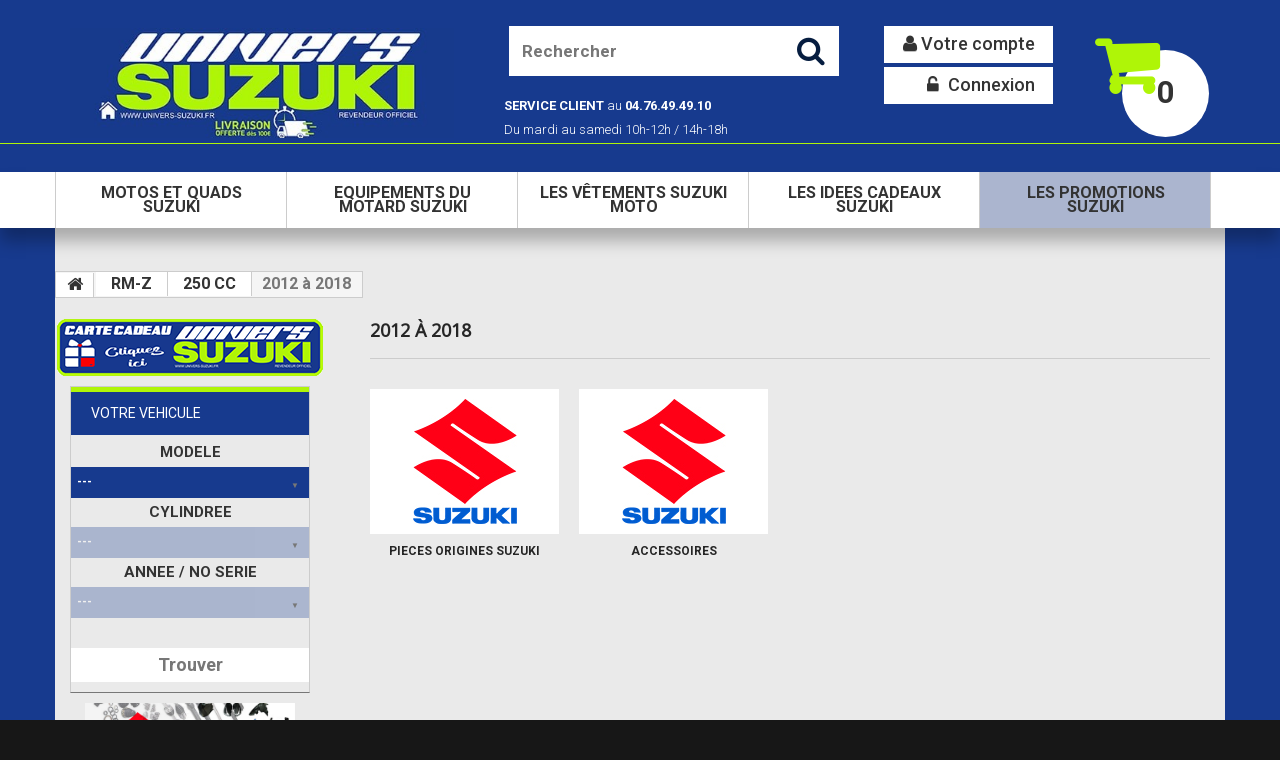

--- FILE ---
content_type: text/html; charset=utf-8
request_url: https://www.univers-suzuki.fr/687-2012-a-2018
body_size: 9150
content:
<!DOCTYPE HTML> <!--[if lt IE 7]><html class="no-js lt-ie9 lt-ie8 lt-ie7 " lang="fr"><![endif]--> <!--[if IE 7]><html class="no-js lt-ie9 lt-ie8 ie7" lang="fr"><![endif]--> <!--[if IE 8]><html class="no-js lt-ie9 ie8" lang="fr"><![endif]--> <!--[if gt IE 8]><html class="no-js ie9" lang="fr"><![endif]--><html lang="fr"><head><meta charset="utf-8" /><title>2012 à 2018 - UNIVERS SUZUKI</title><meta name="generator" content="PrestaShop" /><meta name="robots" content="index,follow" /><meta name="viewport" content="width=device-width, minimum-scale=0.25, maximum-scale=1.0, initial-scale=1.0" /><meta name="apple-mobile-web-app-capable" content="yes" /><link rel="icon" type="image/vnd.microsoft.icon" href="/img/favicon.ico?1604155270" /><link rel="shortcut icon" type="image/x-icon" href="/img/favicon.ico?1604155270" /><link rel="stylesheet" href="https://www.univers-suzuki.fr/themes/theme1125/cache/v_453_0f7c20c34e9d62c27972b6c7abd3044e_all.css" media="all" /> <script type="text/javascript">var AdvancedEmailGuardData = {"meta":{"isGDPREnabled":true,"isLegacyOPCEnabled":false,"isLegacyMAModuleEnabled":true,"validationError":null},"settings":{"recaptcha":{"type":"v2_cbx","key":"6LffpkoUAAAAAM_pO5_YLXPbTJdPcIycBZ_Nw7FC","forms":[],"language":"shop","theme":"light","position":"bottomright","hidden":false,"deferred":false}},"context":{"ps":{"v17":false,"v17pc":false,"v17ch":false,"v16":true,"v161":false,"v15":false},"languageCode":"fr","pageName":"category"},"trans":{"genericError":"Une erreur s'est produite, veuillez r\u00e9essayer."}};
var CUSTOMIZE_TEXTFIELD = 1;
var FancyboxI18nClose = 'Fermer';
var FancyboxI18nNext = 'Suivant';
var FancyboxI18nPrev = 'Pr&eacute;c&eacute;dent';
var added_to_wishlist = 'Ajouté à votre liste de cadeaux.';
var ajax_allowed = true;
var ajaxsearch = true;
var baseDir = 'https://www.univers-suzuki.fr/';
var baseUri = 'https://www.univers-suzuki.fr/';
var blocksearch_type = 'top';
var contentOnly = false;
var customizationIdMessage = 'Personnalisation';
var delete_txt = 'Supprimer';
var displayList = false;
var favorite_products_url_add = 'https://www.univers-suzuki.fr/module/favoriteproducts/actions?process=add';
var favorite_products_url_remove = 'https://www.univers-suzuki.fr/module/favoriteproducts/actions?process=remove';
var freeProductTranslation = 'Offert !';
var freeShippingTranslation = 'Livraison gratuite !';
var generated_date = 1769720686;
var id_lang = 1;
var img_dir = 'https://www.univers-suzuki.fr/themes/theme1125/img/';
var instantsearch = true;
var isGuest = 0;
var isLogged = 0;
var loggin_required = 'Vous devez être connecté pour gérer votre liste de cadeaux';
var mywishlist_url = 'https://www.univers-suzuki.fr/module/blockwishlist/mywishlist';
var page_name = 'category';
var placeholder_blocknewsletter = 'Entrez votre adresse e-mail';
var priceDisplayMethod = 0;
var priceDisplayPrecision = 2;
var quickView = false;
var removingLinkText = 'supprimer cet article du panier';
var roundMode = 2;
var search_url = 'https://www.univers-suzuki.fr/recherche';
var static_token = '30b7ba5815adb52230b76a9ec3382810';
var token = '6ddcbb9bccc3760244f2b3e850f64b25';
var usingSecureMode = true;
var wishlistProductsIds = false;</script> <script type="text/javascript" src="/js/jquery/jquery-1.11.0.min.js"></script> <script type="text/javascript" src="/js/jquery/jquery-migrate-1.2.1.min.js"></script> <script type="text/javascript" src="/js/jquery/plugins/jquery.easing.js"></script> <script type="text/javascript" src="/js/tools.js"></script> <script type="text/javascript" src="/themes/theme1125/js/global.js"></script> <script type="text/javascript" src="/themes/theme1125/js/autoload/10-bootstrap.min.js"></script> <script type="text/javascript" src="/themes/theme1125/js/autoload/14-device.min.js"></script> <script type="text/javascript" src="/themes/theme1125/js/autoload/15-jquery.total-storage.min.js"></script> <script type="text/javascript" src="/themes/theme1125/js/autoload/15-jquery.uniform-modified.js"></script> <script type="text/javascript" src="/themes/theme1125/js/autoload/16-jquery.scrollmagic.min.js"></script> <script type="text/javascript" src="/themes/theme1125/js/autoload/17-jquery.scrollmagic.debug.js"></script> <script type="text/javascript" src="/themes/theme1125/js/autoload/18-TimelineMax.min.js"></script> <script type="text/javascript" src="/themes/theme1125/js/autoload/19-TweenMax.min.js"></script> <script type="text/javascript" src="/themes/theme1125/js/category.js"></script> <script type="text/javascript" src="/themes/theme1125/js/modules/blockcart/ajax-cart.js"></script> <script type="text/javascript" src="/js/jquery/plugins/jquery.scrollTo.js"></script> <script type="text/javascript" src="/js/jquery/plugins/jquery.serialScroll.js"></script> <script type="text/javascript" src="/js/jquery/plugins/bxslider/jquery.bxslider.js"></script> <script type="text/javascript" src="/themes/theme1125/js/tools/treeManagement.js"></script> <script type="text/javascript" src="/themes/theme1125/js/modules/blocknewsletter/blocknewsletter.js"></script> <script type="text/javascript" src="/js/jquery/plugins/autocomplete/jquery.autocomplete.js"></script> <script type="text/javascript" src="/themes/theme1125/js/modules/blocksearch/blocksearch.js"></script> <script type="text/javascript" src="/themes/theme1125/js/modules/blockwishlist/js/ajax-wishlist.js"></script> <script type="text/javascript" src="/modules/favoriteproducts/favoriteproducts.js"></script> <script type="text/javascript" src="/themes/theme1125/js/modules/blocktopmenu/js/hoverIntent.js"></script> <script type="text/javascript" src="/themes/theme1125/js/modules/blocktopmenu/js/superfish-modified.js"></script> <script type="text/javascript" src="/themes/theme1125/js/modules/blocktopmenu/js/blocktopmenu.js"></script> <script type="text/javascript" src="/modules/affinityitems/js/affinityitems.js"></script> <script type="text/javascript" src="/modules/cascadesearch/views/js/kiwik.cache.js"></script> <script type="text/javascript" src="/modules/cascadesearch/views/js/kiwik.cascadesearch.js"></script> <script type="text/javascript" src="/modules/pscookiebanner/views/js/jquery-eu-cookie-law-popup.js"></script> <script type="text/javascript" src="/modules/pscookiebanner/views/js/initCookiebanner.js"></script> <script type="text/javascript" src="/modules/advancedemailguard/views/js/front.js"></script> <link href="https://fonts.googleapis.com/css?family=Roboto" rel="stylesheet" type="text/css" media="all"> <script type="text/javascript">var cb_settings = {
        cb_bg_color:"rgba(23, 25, 28, 1)",
        cb_font_style:"Roboto",
        cb_text_color:"#efefef",
        cb_inf_text_color:"#AFF507",
        cb_loop:"1",
        cb_font_size:"16",
        cb_button_bg_color:"#AFF507",
        cb_button_bg_color_hover:"#AFF507",
        cb_button_text_color:"#ffffff",
    };

    var cb_cms_url = "https://www.univers-suzuki.fr/content/2-mentions-legales";
    var cb_position = "bottom";
    var cb_text = "En poursuivant votre navigation sur ce site, vous acceptez l\&#039;utilisation de Cookies pour vous proposer des publicit&eacute;s cibl&eacute;es adapt&eacute;es &agrave; vos centres d\&#039;int&eacute;r&ecirc;ts et r&eacute;aliser des statistiques de visites. Vous pouvez aller modifier les param&egrave;tres de votre navigateur internet";
    var cb_link_text = "En savoir plus.";
    var cd_button_text = "Accepter";</script> <script async src="https://www.googletagmanager.com/gtag/js?id=G-WQ72E24TR3"></script> <script>window.dataLayer = window.dataLayer || [];
      function gtag(){dataLayer.push(arguments);}
      gtag('js', new Date());
      gtag('config', 'G-WQ72E24TR3');
	  gtag('config', 'AW-834080266');</script> <link href='https://fonts.googleapis.com/css?family=Roboto:400,100,100italic,300,300italic,400italic,500,500italic,700,700italic,900,900italic&subset=latin,cyrillic-ext' rel='stylesheet' type='text/css'> <!--[if IE 8]> <script src="https://oss.maxcdn.com/libs/html5shiv/3.7.0/html5shiv.js"></script> <script src="https://oss.maxcdn.com/libs/respond.js/1.3.0/respond.min.js"></script> <![endif]--><div id="fb-root"></div> <script>(function(d, s, id) {
        var js, fjs = d.getElementsByTagName(s)[0];
        if (d.getElementById(id)) return;
        js = d.createElement(s); js.id = id;
        js.src = "//connect.facebook.net/fr_FR/sdk.js#xfbml=1&version=v2.3";
        fjs.parentNode.insertBefore(js, fjs);
        }(document, 'script', 'facebook-jssdk'));</script>  <script async src="https://www.googletagmanager.com/gtag/js?id=AW-834080266"></script> <script>window.dataLayer = window.dataLayer || [];
          function gtag(){dataLayer.push(arguments);}
          gtag('js', new Date());
          gtag('config', 'AW-834080266');</script> </head><body id="category" class="category category-687 category-2012-a-2018 hide-right-column lang_fr two-columns"> <!--[if IE 8]><div style='clear:both;height:59px;padding:0 15px 0 15px;position:relative;z-index:10000;text-align:center;'><a href="//www.microsoft.com/windows/internet-explorer/default.aspx?ocid=ie6_countdown_bannercode"><img src="http://storage.ie6countdown.com/assets/100/images/banners/warning_bar_0000_us.jpg" border="0" height="42" width="820" alt="You are using an outdated browser. For a faster, safer browsing experience, upgrade for free today." /></a></div> <![endif]--><div id="page"><div class="header-container"> <header id="header"><div class="banner"><div class="container"><div class="row"> <a href="http://www.univers-suzuki.fr/" title=""> <img class="img-responsive" src="https://www.univers-suzuki.fr/modules/blockbanner/img/7cd18d49da204d705d3a93c817b5f24d.png" alt="" title="" width="1170" height="65" /> </a></div></div></div><div class="nav"><div class="container"><div class="row"> <nav></nav></div></div></div><div class="bottom_header"><div class="container"><div class="row"><div id="header_logo"> <a href="http://www.univers-suzuki.fr/" title="UNIVERS SUZUKI"> <img class="logo img-responsive" src="https://www.univers-suzuki.fr/img/univers-suzuki-1578317010.jpg" alt="UNIVERS SUZUKI" width="500" height="143"/> </a></div><div class="cartBox clearfix"><div class="shopping_cart"> <a href="https://www.univers-suzuki.fr/commande" title="Voir mon panier" rel="nofollow"> <b>Panier</b> <span class="ajax_cart_quantity unvisible">0</span> <span class="ajax_cart_product_txt unvisible">Produit</span> <span class="ajax_cart_product_txt_s unvisible">Produits</span> <span class="ajax_cart_total unvisible"> </span> <span class="ajax_cart_no_product">(vide)</span> </a><div class="cart_block block"><div class="block_content"><div class="cart_block_list"><p class="cart_block_no_products"> Aucun produit</p><div class="cart-prices"><div class="cart-prices-line first-line"> <span class="cart_block_shipping_cost ajax_cart_shipping_cost"> Livraison gratuite ! </span> <span> Livraison </span></div><div class="cart-prices-line last-line"> <span class="price cart_block_total ajax_block_cart_total">0,00 €</span> <span>Total</span></div></div><p class="cart-buttons"> <a id="button_order_cart" class="btn btn-default btn-sm icon-right" href="https://www.univers-suzuki.fr/commande" title="Commander" rel="nofollow"> <span> Commander </span> </a></p></div></div></div></div></div><div id="layer_cart"><div class="clearfix"><div class="layer_cart_product col-xs-12 col-md-6"> <span class="cross" title="Fermer la fenêtre"></span><h2> <i class="fa fa-ok"></i> Produit ajouté au panier avec succès</h2><div class="product-image-container layer_cart_img"></div><div class="layer_cart_product_info"> <span id="layer_cart_product_title" class="product-name"></span> <span id="layer_cart_product_attributes"></span><div> <strong class="dark">Quantité</strong> <span id="layer_cart_product_quantity"></span></div><div> <strong class="dark">Total</strong> <span id="layer_cart_product_price"></span></div></div></div><div class="layer_cart_cart col-xs-12 col-md-6"><h2> <span class="ajax_cart_product_txt_s unvisible"> Il y a <span class="ajax_cart_quantity">0</span> produits dans votre panier. </span> <span class="ajax_cart_product_txt "> Il y a 1 produit dans votre panier. </span></h2><div class="layer_cart_row"> <strong class="dark"> Total produits TTC </strong> <span class="ajax_block_products_total"> </span></div><div class="layer_cart_row"> <strong class="dark"> Frais de port&nbsp;TTC </strong> <span class="ajax_cart_shipping_cost"> Livraison gratuite ! </span></div><div class="layer_cart_row"> <strong class="dark"> Total TTC </strong> <span class="ajax_block_cart_total"> </span></div><div class="button-container"> <span class="continue btn btn-default btn-md icon-left" title="Continuer mes achats"> <span> Continuer mes achats </span> </span> <a class="btn btn-default btn-md icon-right" href="https://www.univers-suzuki.fr/commande" title="Commander" rel="nofollow"> <span> Commander </span> </a></div></div></div><div class="crossseling"></div></div><div class="layer_cart_overlay"></div><ul class="user_info"><li> <a href="https://www.univers-suzuki.fr/mon-compte" title="Voir mon compte client" rel="nofollow"> Votre compte </a></li><li> <a class="login" href="https://www.univers-suzuki.fr/mon-compte" rel="nofollow" title="Login to your customer account"> Connexion </a></li></ul><div id="search_block_top" class="col-sm-3 clearfix"><form id="searchbox" method="get" action="https://www.univers-suzuki.fr/recherche" > <input type="hidden" name="controller" value="search" /> <input type="hidden" name="orderby" value="position" /> <input type="hidden" name="orderway" value="desc" /> <input class="search_query form-control" type="text" id="search_query_top" name="search_query" placeholder="Rechercher" value="" /> <button type="submit" name="submit_search" class="btn btn-default button-search"> <span>Rechercher</span> </button></form></div><p><span style="color:#ffffff;font-size: inherit;position:relative;top:20px;left:20px;"><strong>SERVICE CLIENT</strong> au<strong> 04.76.49.49.10<br /></strong></span></p><p><span style="color:#ffffff;font-size: inherit;position:relative;top:15px;left:20px;">Du mardi au samedi 10h-12h / 14h-18h</span></p></BR></BR></div></div><div id="block_top_menu" class="sf-contener clearfix"><div class="menu_shadow"><div class="container"><div class="cat-title">Catégories</div><ul class="sf-menu clearfix menu-content"><li><a href="https://www.univers-suzuki.fr/560-motos-et-quads-suzuki-" title="MOTOS ET QUADS SUZUKI ">MOTOS ET QUADS SUZUKI </a></li><li><a href="https://www.univers-suzuki.fr/192-equipements-du-motard-suzuki" title="EQUIPEMENTS DU MOTARD SUZUKI">EQUIPEMENTS DU MOTARD SUZUKI</a><ul><li><a href="https://www.univers-suzuki.fr/205-equipements-suzuki-femmes" title="EQUIPEMENTS SUZUKI FEMMES">EQUIPEMENTS SUZUKI FEMMES</a><ul><li><a href="https://www.univers-suzuki.fr/355-vetements-suzuki-femme" title="VETEMENTS SUZUKI FEMME">VETEMENTS SUZUKI FEMME</a></li></ul></li><li><a href="https://www.univers-suzuki.fr/204-equipements-suzuki-hommes" title="EQUIPEMENTS SUZUKI HOMMES">EQUIPEMENTS SUZUKI HOMMES</a><ul><li><a href="https://www.univers-suzuki.fr/354-vetements-suzuki-homme" title="VETEMENTS SUZUKI HOMME">VETEMENTS SUZUKI HOMME</a></li></ul></li><li><a href="https://www.univers-suzuki.fr/197-casques" title="CASQUES">CASQUES</a></li><li><a href="https://www.univers-suzuki.fr/243-protections-du-motard" title="PROTECTIONS DU MOTARD">PROTECTIONS DU MOTARD</a></li></ul></li><li><a href="https://www.univers-suzuki.fr/554-les-vetements-suzuki-moto" title="LES VÊTEMENTS SUZUKI MOTO">LES VÊTEMENTS SUZUKI MOTO</a><ul><li><a href="https://www.univers-suzuki.fr/555-enfant" title="ENFANT">ENFANT</a></li><li><a href="https://www.univers-suzuki.fr/556-homme" title="HOMME">HOMME</a><ul><li><a href="https://www.univers-suzuki.fr/558-t-shirt-polo-suzuki" title="T SHIRT / POLO SUZUKI">T SHIRT / POLO SUZUKI</a></li><li><a href="https://www.univers-suzuki.fr/559-sweats-vestes-suzuki" title="SWEATS / VESTES SUZUKI">SWEATS / VESTES SUZUKI</a></li><li><a href="https://www.univers-suzuki.fr/861-baskets" title="BASKETS">BASKETS</a></li></ul></li><li><a href="https://www.univers-suzuki.fr/557-femme" title="FEMME">FEMME</a></li></ul></li><li><a href="https://www.univers-suzuki.fr/194-les-idees-cadeaux-triumph" title="LES IDEES CADEAUX SUZUKI">LES IDEES CADEAUX SUZUKI</a><ul><li><a href="https://www.univers-suzuki.fr/244-cadeaux-suzuki-adulte" title="CADEAUX SUZUKI ADULTE">CADEAUX SUZUKI ADULTE</a><ul><li><a href="https://www.univers-suzuki.fr/347-accessoires-de-camping-et-nomade" title="ACCESSOIRES DE CAMPING ET NOMADE">ACCESSOIRES DE CAMPING ET NOMADE</a></li><li><a href="https://www.univers-suzuki.fr/692-autocollants-stickers-suzuki" title="AUTOCOLLANTS / STICKERS SUZUKI">AUTOCOLLANTS / STICKERS SUZUKI</a></li><li><a href="https://www.univers-suzuki.fr/344-sac-a-dos-bagagerie-portefeuilles" title="SAC A DOS / BAGAGERIE / PORTEFEUILLES">SAC A DOS / BAGAGERIE / PORTEFEUILLES</a></li><li><a href="https://www.univers-suzuki.fr/349-casquettes-bonnets-echarpes-et-tour-de-cou" title="CASQUETTES / BONNETS / ECHARPES ET TOUR DE COU">CASQUETTES / BONNETS / ECHARPES ET TOUR DE COU</a></li><li><a href="https://www.univers-suzuki.fr/859-coques-de-telephone" title="COQUES DE TELEPHONE">COQUES DE TELEPHONE</a></li><li><a href="https://www.univers-suzuki.fr/351-divers" title="DIVERS">DIVERS</a></li><li><a href="https://www.univers-suzuki.fr/343-mugs-et-accessoires-de-table" title="MUGS ET ACCESSOIRES DE TABLE">MUGS ET ACCESSOIRES DE TABLE</a></li><li><a href="https://www.univers-suzuki.fr/345-montres-et-pendules" title="MONTRES ET PENDULES">MONTRES ET PENDULES</a></li><li><a href="https://www.univers-suzuki.fr/561-motos-miniatures" title="MOTOS MINIATURES">MOTOS MINIATURES</a></li><li><a href="https://www.univers-suzuki.fr/503-porte-cle" title="PORTE CLE">PORTE CLE</a></li><li><a href="https://www.univers-suzuki.fr/858-parapluie" title="PARAPLUIE">PARAPLUIE</a></li></ul></li><li><a href="https://www.univers-suzuki.fr/245-cadeaux-suzuki-enfant" title="CADEAUX SUZUKI ENFANT">CADEAUX SUZUKI ENFANT</a></li></ul></li><li><a href="https://www.univers-suzuki.fr/195-les-promotions-triumph" title="LES PROMOTIONS SUZUKI">LES PROMOTIONS SUZUKI</a></li></ul></div></div></div></div> </header></div><div class="columns-container"><div class="main-content"><div id="columns" class="container"><div class="breadcrumb clearfix"> <a class="home" href="http://www.univers-suzuki.fr/" title="retour &agrave; Accueil"> <i class="fa fa-home"></i> </a> <span class="navigation-pipe" >&gt;</span> <a href="https://www.univers-suzuki.fr/570-rm-z" title="RM-Z">RM-Z</a><span class="navigation-pipe">></span><a href="https://www.univers-suzuki.fr/571-250-cc" title="250 CC">250 CC</a><span class="navigation-pipe">></span>2012 &agrave; 2018</div><div class="row"><div id="left_column" class="column col-xs-12 col-sm-3"><div id="htmlcontent_left"><div class="nav"><ul class="htmlcontent-home clearfix row"><li class="htmlcontent-item-1"><div> <a href="https://www.univers-suzuki.fr/cartes-cadeaux" class="item-link" title=""> <img src="https://www.univers-suzuki.fr/modules/themeconfigurator/img/80219daf0bb964428d02ec6c418c52c12d3b1922_logo-carte-cadeau-suzuki.png" class="item-img" title="" alt="" width="100%" height="100%"/> </a></div></li></ul></div></div><div id="cascade_search_vertical" class="cascade_search_vertical block"><p class="title_block">VOTRE VEHICULE</p><form class="cascadesearch_form" method="POST" action="/"><div id="div1" class=" active "> <label for="step0">MODELE</label> <span class="custom-dropdown custom-dropdown--white"><div class="custom-dropdown__select custom-dropdown__select--white"> <select id="step0" name="step0" data-label="MODELE" class="cascadesearch_select" ><option value="">---</option><option value="550">Modèle</option><option value="596">BANDIT</option><option value="600">BURGMAN</option><option value="573">B-KING</option><option value="786">DR</option><option value="841">FREEWIND</option><option value="800">GLADIUS</option><option value="816">GN</option><option value="824">GS (E)</option><option value="578">GSR</option><option value="803">GSX-F</option><option value="581">GSX-S</option><option value="585">GSX-R</option><option value="575">HAYABUSA</option><option value="566">RM</option><option value="570">RM-Z</option><option value="593">SV</option><option value="604">VANVAN</option><option value="562">V-STROM</option> </select></div> </span></div><div id="div2" class=" inactive "> <label for="step1">CYLINDREE</label> <span class="custom-dropdown custom-dropdown--white"><div class="custom-dropdown__select custom-dropdown__select--white"> <select id="step1" name="step1" data-label="CYLINDREE" class="cascadesearch_select" disabled="disabled" style="opacity:0.3"><option value="">---</option> </select></div> </span></div><div id="div3" class=" inactive "> <label for="step2">ANNEE / NO SERIE</label> <span class="custom-dropdown custom-dropdown--white"><div class="custom-dropdown__select custom-dropdown__select--white"> <select id="step2" name="step2" data-label="ANNEE / NO SERIE" class="cascadesearch_select" disabled="disabled" style="opacity:0.3"><option value="">---</option> </select></div> </span></div> <label>&nbsp;</label> <input type="hidden" id="sCategories" name="sCategories" value="" /> <button name="submitCascadeSearch" class="submitCascadeSearch" id="submitCascadeSearch"><span>Trouver</span></button></form> <script>$(document).ready(function(){
                    if(kiwik && kiwik.cascadesearch) {
                        //kiwik.cascadesearch.config.URL = 'http://www.univers-suzuki.fr/' + kiwik.cascadesearch.config.URL;
                        if(kiwik.cascadesearch.config.HASH!='1b08ad3352c6c361470c6b9639ecd95a'){
                            kiwik.cache.clear();
                            kiwik.cascadesearch.config.HASH='1b08ad3352c6c361470c6b9639ecd95a';
                        }
                        //setitemcachre(...)

                                                }
                    }
        );</script> </div><div id="tmhtmlcontent_left"><ul class="tmhtmlcontent-left clearfix row"><li class="tmhtmlcontent-item-1 col-xs-12"><div class="item-html"><p><img src="https://www.univers-suzuki.fr/img/cms/Suzuki Pieces.png" alt="" width="100%" height="100%" /></p></div></li><li class="tmhtmlcontent-item-2 col-xs-12"> <a href="https://www.univers-suzuki.fr/content/5-paiement-securise" class="item-link" title=""><div class="item-html"><p><a href="http://www.univers-suzuki.fr/content/5-paiement-securise"><img src="https://www.univers-suzuki.fr/img/cms/3D-Security.jpg" alt="Paiement s&eacute;curis&eacute;" width="100%" height="100%" /></a></p></div> </a></li><li class="tmhtmlcontent-item-3 col-xs-12"> <a href="http://www.univers-suzuki.fr/contactez-nous" class="item-link" title=""><div class="item-html"> </BR><p><a href="https://www.univers-suzuki.fr/contactez-nous"><img src="https://www.univers-suzuki.fr/img/cms/aide_univers-suzuki.png" alt="Contactez-nous" width="100%" height="100%" /></a></p></div> </a></li></ul></div><div class="customblocks_container"><div id="customblocks_block_8" class="customblocks_block"><div class="customblocks_content"><div class="fb-page" data-href="https://www.facebook.com/universsuzuki/?fref=ts" data-width="380" data-hide-cover="false" data-show-facepile="true" data-show-posts="false"></div></div></div></div><section id="informations_block_left_1" class="block informations_block_left"><h4 class="title_block"> <a href="https://www.univers-suzuki.fr/content/category/1-home" title="Informations"> Informations </a></h4><div class="block_content list-block"><ul><li> <a href="https://www.univers-suzuki.fr/content/21-qui-sommes-nous-" title="Qui sommes-nous ?"> Qui sommes-nous ? </a></li><li> <a href="https://www.univers-suzuki.fr/content/1-livraison" title="Livraison"> Livraison </a></li><li> <a href="https://www.univers-suzuki.fr/content/2-mentions-legales" title="Mentions légales"> Mentions légales </a></li><li> <a href="https://www.univers-suzuki.fr/content/23-guide-des-tailles" title="Guide des tailles"> Guide des tailles </a></li><li> <a href="https://www.univers-suzuki.fr/content/3-conditions-generales-de-ventes" title="Conditions d&#039;utilisation"> Conditions d&#039;utilisation </a></li><li> <a href="https://www.univers-suzuki.fr/content/5-paiement-securise" title="Paiement sécurisé"> Paiement sécurisé </a></li><li> <a href="https://www.univers-suzuki.fr/magasins" title="Notre magasin"> Notre magasin </a></li></ul></div> </section></div><div id="center_column" class="center_column col-xs-12 col-sm-9"><div id="as_custom_content_results"></div><div id="as_custom_content_results"></div><h1 class="page-heading product-listing"> <span class="cat-name">2012 à 2018&nbsp;</span> <span class="heading-counter"> </span></h1><div id="subcategories"><p class="subcategory-heading"></p><ul class="clearfix"><li><div class="subcategory-image"> <a href="https://www.univers-suzuki.fr/770-pieces-origines-suzuki" title="PIECES ORIGINES SUZUKI" class="img"> <img class="replace-2x" src="https://www.univers-suzuki.fr/c/fr-default-tm_medium_default/pieces-origines-suzuki.jpg" alt="PIECES ORIGINES SUZUKI" /> </a></div><h5> <a class="subcategory-name" href="https://www.univers-suzuki.fr/770-pieces-origines-suzuki" title="PIECES ORIGINES SUZUKI">PIECES ORIGINES SUZUKI</a></h5></li><li><div class="subcategory-image"> <a href="https://www.univers-suzuki.fr/851-accessoires" title="ACCESSOIRES" class="img"> <img class="replace-2x" src="https://www.univers-suzuki.fr/c/fr-default-tm_medium_default/accessoires.jpg" alt="ACCESSOIRES" /> </a></div><h5> <a class="subcategory-name" href="https://www.univers-suzuki.fr/851-accessoires" title="ACCESSOIRES">ACCESSOIRES</a></h5></li></ul></div></div></div></div></div></div><div class="footer-container"> <footer id="footer" class="container"><div class="row"><div id="newsletter_block_left" class="block"><h4>Lettre d'informations</h4><div class="block_content"><form action="https://www.univers-suzuki.fr/" method="post"><div class="form-group" > <input class="inputNew form-control grey newsletter-input" id="newsletter-input" type="text" name="email" size="18" value="Entrez votre adresse e-mail" /> <button type="submit" name="submitNewsletter" class="btn btn-default btn-sm"> <span>ok</span> </button> <input type="hidden" name="action" value="0" /></div></form></div></div><section id="social_block"><ul><li class="facebook"> <a target="_blank" href="https://www.facebook.com/universsuzuki/" title="Facebook"> <span>Facebook</span> </a></li></ul><h4>Nous suivre</h4> </section><div class="clearfix"></div><section class="blockcategories_footer footer-block col-xs-12 col-sm-3"><h4>Catégories</h4><div class="category_footer toggle-footer"><div class="list"><ul class="tree dhtml"><li > <a href="https://www.univers-suzuki.fr/192-equipements-du-motard-suzuki" title="univers-suzuki.fr&amp;nbsp;vous propose un grand choix d&#039;accessoires et &amp;eacute;quipement de la marque SUZUKI pour la pratique de la moto. Chaque accessoire Suzuki vous rapproche un peu plus de l&#039;univers et de l&#039;esprit SUZUKI."> EQUIPEMENTS DU MOTARD SUZUKI </a><ul><li > <a href="https://www.univers-suzuki.fr/205-equipements-suzuki-femmes" title=""> EQUIPEMENTS SUZUKI FEMMES </a><ul><li > <a href="https://www.univers-suzuki.fr/355-vetements-suzuki-femme" title=""> VETEMENTS SUZUKI FEMME </a></li></ul></li><li > <a href="https://www.univers-suzuki.fr/204-equipements-suzuki-hommes" title=""> EQUIPEMENTS SUZUKI HOMMES </a><ul><li > <a href="https://www.univers-suzuki.fr/354-vetements-suzuki-homme" title=""> VETEMENTS SUZUKI HOMME </a></li></ul></li><li > <a href="https://www.univers-suzuki.fr/197-casques" title=""> CASQUES </a></li><li > <a href="https://www.univers-suzuki.fr/243-protections-du-motard" title=""> PROTECTIONS DU MOTARD </a></li></ul></li><li > <a href="https://www.univers-suzuki.fr/194-les-idees-cadeaux-triumph" title="Retrouvez toutes les id&amp;eacute;es cadeaux SUZUKI 2019! univers-suzuki.fr&amp;nbsp;vous propose toutes les id&amp;eacute;es cadeaux de no&amp;euml;l SUZUKI&amp;nbsp;( collection vetement triumph, mug, montre, bonnet, pendule, moto triumph miniature etc...). Chaque cadeau Suzuki est &amp;agrave; l&#039;image et dans l&#039;esprit du constructeur anglais."> LES IDEES CADEAUX SUZUKI </a><ul><li > <a href="https://www.univers-suzuki.fr/244-cadeaux-suzuki-adulte" title=""> CADEAUX SUZUKI ADULTE </a><ul><li > <a href="https://www.univers-suzuki.fr/347-accessoires-de-camping-et-nomade" title=""> ACCESSOIRES DE CAMPING ET NOMADE </a></li><li > <a href="https://www.univers-suzuki.fr/692-autocollants-stickers-suzuki" title="AUTOCOLLANTS SUZUKI STICKERS SUZUKI AUTOCOLLANTS ROCKSTAR STICKERS ROCKSTAR"> AUTOCOLLANTS / STICKERS SUZUKI </a></li><li > <a href="https://www.univers-suzuki.fr/344-sac-a-dos-bagagerie-portefeuilles" title=""> SAC A DOS / BAGAGERIE / PORTEFEUILLES </a></li><li > <a href="https://www.univers-suzuki.fr/349-casquettes-bonnets-echarpes-et-tour-de-cou" title=""> CASQUETTES / BONNETS / ECHARPES ET TOUR DE COU </a></li><li > <a href="https://www.univers-suzuki.fr/859-coques-de-telephone" title=""> COQUES DE TELEPHONE </a></li><li > <a href="https://www.univers-suzuki.fr/351-divers" title=""> DIVERS </a></li><li > <a href="https://www.univers-suzuki.fr/343-mugs-et-accessoires-de-table" title=""> MUGS ET ACCESSOIRES DE TABLE </a></li><li > <a href="https://www.univers-suzuki.fr/345-montres-et-pendules" title=""> MONTRES ET PENDULES </a></li><li > <a href="https://www.univers-suzuki.fr/561-motos-miniatures" title=""> MOTOS MINIATURES </a></li><li > <a href="https://www.univers-suzuki.fr/503-porte-cle" title=""> PORTE CLE </a></li><li > <a href="https://www.univers-suzuki.fr/858-parapluie" title=""> PARAPLUIE </a></li></ul></li><li > <a href="https://www.univers-suzuki.fr/245-cadeaux-suzuki-enfant" title=""> CADEAUX SUZUKI ENFANT </a></li></ul></li><li > <a href="https://www.univers-suzuki.fr/195-les-promotions-triumph" title=""> LES PROMOTIONS SUZUKI </a></li><li > <a href="https://www.univers-suzuki.fr/554-les-vetements-suzuki-moto" title="Retrouvez toute la collection de v&amp;ecirc;tements SUZUKI 2019 Univers-Suzuki.fr&amp;nbsp;vous propose toute la collection SUZUKI MOTO ( collection vetements Hommes, collection v&amp;ecirc;tements femmes, collection v&amp;ecirc;tements enfants et collection b&amp;eacute;b&amp;eacute;)."> LES VÊTEMENTS SUZUKI MOTO </a><ul><li > <a href="https://www.univers-suzuki.fr/555-enfant" title=""> ENFANT </a></li><li > <a href="https://www.univers-suzuki.fr/556-homme" title=""> HOMME </a><ul><li > <a href="https://www.univers-suzuki.fr/558-t-shirt-polo-suzuki" title=""> T SHIRT / POLO SUZUKI </a></li><li > <a href="https://www.univers-suzuki.fr/559-sweats-vestes-suzuki" title=""> SWEATS / VESTES SUZUKI </a></li><li > <a href="https://www.univers-suzuki.fr/861-baskets" title=""> BASKETS </a></li></ul></li><li > <a href="https://www.univers-suzuki.fr/557-femme" title=""> FEMME </a></li></ul></li><li > <a href="https://www.univers-suzuki.fr/560-motos-et-quads-suzuki-" title=""> MOTOS ET QUADS SUZUKI </a></li></ul></div></div> </section><section class="footer-block col-xs-12 col-sm-3" id="block_various_links_footer"><h4>Informations</h4><ul class="toggle-footer"><li class="item"> <a href="https://www.univers-suzuki.fr/promotions" title="Promotions"> Promotions </a></li><li class="item"> <a href="https://www.univers-suzuki.fr/nouveaux-produits" title="Nouveaux produits"> Nouveaux produits </a></li><li class="item"> <a href="https://www.univers-suzuki.fr/meilleures-ventes" title="Meilleures ventes"> Meilleures ventes </a></li><li class="item"> <a href="https://www.univers-suzuki.fr/magasins" title="Notre magasin"> Notre magasin </a></li><li class="item"> <a href="https://www.univers-suzuki.fr/contactez-nous" title="Contactez-nous"> Contactez-nous </a></li><li class="item"> <a href="https://www.univers-suzuki.fr/content/23-guide-des-tailles" title="Guide des tailles"> Guide des tailles </a></li><li class="item"> <a href="https://www.univers-suzuki.fr/content/1-livraison" title="Livraison"> Livraison </a></li><li class="item"> <a href="https://www.univers-suzuki.fr/content/2-mentions-legales" title="Mentions légales"> Mentions légales </a></li><li class="item"> <a href="https://www.univers-suzuki.fr/content/3-conditions-generales-de-ventes" title="Conditions d&#039;utilisation"> Conditions d&#039;utilisation </a></li><li class="item"> <a href="https://www.univers-suzuki.fr/content/5-paiement-securise" title="Paiement sécurisé"> Paiement sécurisé </a></li><li> <a href="https://www.univers-suzuki.fr/index.php?controller=Sitemap" title="sitemap"> sitemap </a></li></ul> </section><div class="bottom-footer"><div class="container"> &copy; 2025 <a class="_blank" title="FUTUROSOFT" href="http://www.futurosoft.fr">Site réalisé par FUTUROSOFT™</a></div></div><img src="/modules/cron/cron_traffic.php?time=1769720686" alt="" width="0" height="0" style="border:none;margin:0; padding:0"/><section class="footer-block col-xs-12 col-sm-3"><h4> <a href="https://www.univers-suzuki.fr/mon-compte" title="Gérer mon compte client" rel="nofollow">Mon compte</a></h4><div class="block_content toggle-footer"><ul class="bullet"><li> <a href="https://www.univers-suzuki.fr/historique-des-commandes" title="Mes commandes" rel="nofollow">Mes commandes</a></li><li> <a href="https://www.univers-suzuki.fr/details-de-la-commande" title="Mes retours de marchandise" rel="nofollow">Mes retours de marchandise</a></li><li> <a href="https://www.univers-suzuki.fr/avoirs" title="Mes avoirs" rel="nofollow">Mes avoirs</a></li><li> <a href="https://www.univers-suzuki.fr/adresses" title="Mes adresses" rel="nofollow">Mes adresses</a></li><li> <a href="https://www.univers-suzuki.fr/identite" title="Gérer mes informations personnelles" rel="nofollow">Mes informations personnelles</a></li></ul></div> </section><section id="block_contact_infos" class="footer-block col-xs-12 col-sm-3"><h4>Informations sur votre boutique</h4><ul class="toggle-footer"><li class="phoneBox"> Appelez-nous au : <span><i class="fa fa-phone"></i>04.76.49.49.10</span></li><li class="mailBox"> E-mail : <span><a href="&#109;&#97;&#105;&#108;&#116;&#111;&#58;%63%6f%6e%74%61%63%74@%75%6e%69%76%65%72%73-%73%75%7a%75%6b%69.%66%72" >&#x63;&#x6f;&#x6e;&#x74;&#x61;&#x63;&#x74;&#x40;&#x75;&#x6e;&#x69;&#x76;&#x65;&#x72;&#x73;&#x2d;&#x73;&#x75;&#x7a;&#x75;&#x6b;&#x69;&#x2e;&#x66;&#x72;</a></span></li><table width=125 border=0 cellspacing=0 cellpadding=0 title="CLIQUEZ POUR VÉRIFIER: Ce site utilise un certificat SSL GlobalSign pour sécuriser vos informations personnelles." ><tr><td><span id="ss_img_wrapper_gmogs_image_125-50_en_dblue"><a href="https://www.globalsign.com/" target=_blank title="GlobalSign Site Seal" rel="nofollow"><img alt="SSL" border=0 id="ss_img" src="//seal.globalsign.com/SiteSeal/images/gs_noscript_125-50_en.gif"></a></span><script type="text/javascript" src="//seal.globalsign.com/SiteSeal/gmogs_image_125-50_en_dblue.js"></script></td></tr></table></ul> </section><div class="customblocks_container"></div></div> </footer></div></div> <script type="text/javascript">$(document).ready(function() {
$('a.iframe').fancybox({
		'type' : 'iframe',
		'width':1077,
		'height':634
	});
});</script>
</body></html>